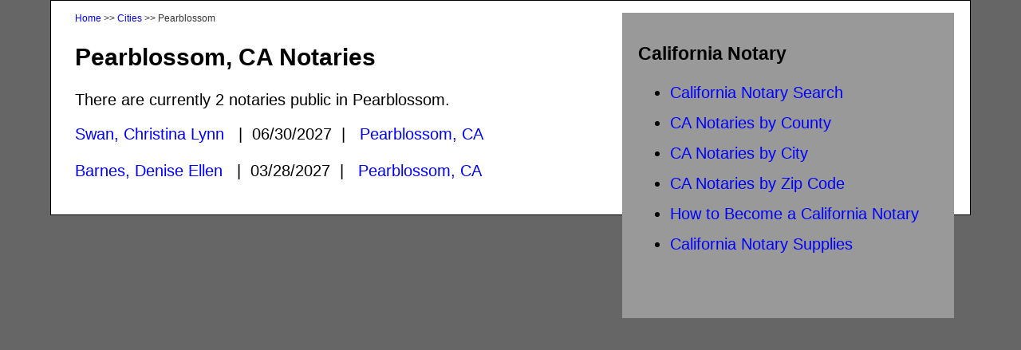

--- FILE ---
content_type: text/html; charset=UTF-8
request_url: https://canotary.info/cities/pearblossom
body_size: 964
content:
<html>
<head>
	<title>Pearblossom, CA Notaries | CANotary.info</title>
    <meta http-equiv="content-type" content="text/html;charset=UTF-8">
    <meta name="google-site-verification" content="_-eIDcvRa7MCVB_rAnoxeIcu8nERhRk8ORi2r1t5yZg" />
    <link rel="stylesheet" href="/css/style.css" type="text/css" media="screen"/>
    <script>
	  (function(i,s,o,g,r,a,m){i['GoogleAnalyticsObject']=r;i[r]=i[r]||function(){
	  (i[r].q=i[r].q||[]).push(arguments)},i[r].l=1*new Date();a=s.createElement(o),
	  m=s.getElementsByTagName(o)[0];a.async=1;a.src=g;m.parentNode.insertBefore(a,m)
	  })(window,document,'script','https://www.google-analytics.com/analytics.js','ga');

	  ga('create', 'UA-88777837-1', 'auto');
	  ga('send', 'pageview');

	</script>
	<style type="text/css">
	@import url(https://www.google.com/cse/api/branding.css);
	</style>
    </head>
    <body class="oneColFixCtr twoColFixLt">

    	<div id="container">

    		<div id="mainContent">
    			
    		<div class="cse-branding-form">
<div id="sidebar1" style="width:35%; float:right; background-color:#999999">
	<h3>California Notary</h3>
	<ul><li><a href="/">California Notary Search</a></li>
	<li><a href="/counties/">CA Notaries by County</a></li>
	<li><a href="/cities/">CA Notaries by City</a></li>
	<li><a href="/zip_code/">CA Notaries by Zip Code</a></li>

	<li><a href="https://notary.net/state/california/#become">How to Become a California Notary</a></li>
	<li><a href="https://notary.net/state/california/#supplies">California Notary Supplies</a></li>
	</ul><br><br>
</div>

<div>
	<p class="breadcrumbs"><a href="/">Home</a> &gt;&gt; <a href="/cities/">Cities</a> &gt;&gt; Pearblossom</p>

	<h2>Pearblossom, CA Notaries</h2>

	<p>There are currently 2 notaries public in Pearblossom.</p>

		<a href="/notaries/?comm_num=2451978">Swan, Christina Lynn</a>
	&nbsp;&nbsp;|&nbsp;&nbsp;06/30/2027&nbsp;&nbsp;|&nbsp;&nbsp;
	<a href="/cities/Pearblossom/">Pearblossom, CA</a>
	

		<br><br>
		<a href="/notaries/?comm_num=2442603">Barnes, Denise Ellen</a>
	&nbsp;&nbsp;|&nbsp;&nbsp;03/28/2027&nbsp;&nbsp;|&nbsp;&nbsp;
	<a href="/cities/Pearblossom/">Pearblossom, CA</a>
	

		<br><br>
	</div></div>
</div>
</div>
</body>
</html>

--- FILE ---
content_type: text/plain
request_url: https://www.google-analytics.com/j/collect?v=1&_v=j102&a=257241655&t=pageview&_s=1&dl=https%3A%2F%2Fcanotary.info%2Fcities%2Fpearblossom&ul=en-us%40posix&dt=Pearblossom%2C%20CA%20Notaries%20%7C%20CANotary.info&sr=1280x720&vp=1280x720&_u=IEBAAEABAAAAACAAI~&jid=1621168937&gjid=1859572993&cid=1740640016.1769147743&tid=UA-88777837-1&_gid=1931610635.1769147743&_r=1&_slc=1&z=2096286880
body_size: -450
content:
2,cG-TH5WRMGZFP